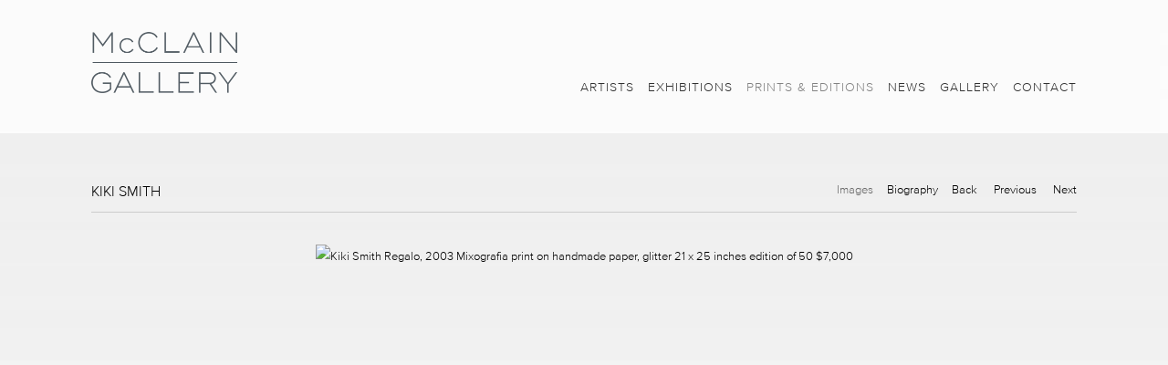

--- FILE ---
content_type: text/html; charset=UTF-8
request_url: https://www.mcclaingallery.com/prints-editions/kiki-smith
body_size: 27503
content:
    <!DOCTYPE html>
    <html lang="en">
    <head>
        <meta charset='utf-8'>
        <meta content='width=device-width, initial-scale=1.0, user-scalable=yes' name='viewport'>

        
        <link rel="stylesheet" href="https://cdnjs.cloudflare.com/ajax/libs/Swiper/4.4.6/css/swiper.min.css"
              integrity="sha256-5l8WteQfd84Jq51ydHtcndbGRvgCVE3D0+s97yV4oms=" crossorigin="anonymous" />

                            <link rel="stylesheet" href="/build/frontendBase.c4f2e1f3.css">
        
        
        
        
        
                        <meta name="description" content="Kiki Smith was born in 1954 in Nuremberg, Germany, the daughter of sculptor Tony Smith. Brought up in South Orange, New Jersey, she enrolled at Hartford Art School in Connecticut in 1974 but dropped out eighteen months later. Settling in New York in 1976, Smith earned her living over the next few years doing odd jobs. Around 1978, she joined Collaborative Projects, Inc. (Colab), an artists’ collective devoted to making art accessible through exhibitions outside commercial gallery settings. It was during this period that she made her first artworks, monotypes of everyday objects. Virtually self-taught, Smith describes herself as “a thing-maker.”

With the death of her father in 1980, Smith turned her attention to themes of mortality and decay, focusing on human corporeality. Hand in Jar (1983) consists of a latex hand covered in algae and submerged in a mason jar filled with water. Its clinical realism calls to mind a pathology lab or a dissecting studio. In 1985, propelled by an interest in obtaining practical knowledge about the body, Smith studied to become an emergency medical technician. The impact of this experience on her work was immediate and profound. Possession Is Nine-Tenths of the Law (1985) is a series of nine screenprints and monotypes of deadpan views of various internal organs. Its legalistic title alludes to the artist’s nascent feminist concerns regarding the body, particularly the female body, as a battleground for social and political ideologies. Smith offered similarly clinical treatments of human organs in her sculptures of the period, including Glass Stomach (1985), Untitled (Heart) (1986), and Second Choice (1987), a bowl of castoff lungs, liver, heart, and spleen.

Smith’s interest in the human body led to a related cycle of works devoted to bodily fluids, a particularly poignant subject during the AIDS crisis. Game Time (1986) consists of twelve blood-filled glass jars stacked on a shelf on which has been stamped “There are approx. 12 pints of blood in the human body.” Untitled (1986) comprises twelve empty glass water-cooler jugs with the names of twelve different secretions generated by the body (pus, vomit, saliva, urine, semen, and so on) engraved on them in Gothic script.

In the mid-1980s, as abortion came to the political fore, Smith began a series of works devoted to reproduction and birth. A pair of bronze sculptures represents the male and female urogenital systems (Uro-Genital System (Male) and Uro-Genital System (Female), both 1986). Womb (1986) is a swollen uterus cast in bronze and hinged on one side; when opened, it reveals its emptiness, a metaphor for women’s struggle to control their bodies. Untitled (1988–90) is comprised of more than two hundred handmade lead-crystal sperm whose dazzling beauty and delicacy suggest the miracle of human generation but also belie the perilous power of semen to transmit disease.

Smith’s frank investigation of the body continued in the early 1990s, when she adopted the life-size human figure as her subject. Untitled (1990) shows a male and female in beeswax, dangling lifeless from supports, as if crucified. The red blotches on their skin bespeak physical trauma. Milk drips from the woman’s breasts and semen streams down the man’s leg. These violated, sacrificial bodies not only evoke the Catholicism of Smith’s upbringing but also recall other artworks, from Hans Grünewald’s Isenheim Altarpiece (1512–14) to Jasper Johns’s early paintings with cast limbs.

Smith’s most unsettling sculptures address the alliance between femininity and abjection. Pee Body (1992) depicts a nude female figure in wax, crouched on the floor relieving herself, urine trailing behind in the form of yellow beads. A gush of red beads streams from the vagina of the standing nude in Train (1993), while Tail (1992) presents a similar personage on all fours with a long trail of excrement extending from her anus. Smith sustains equally honest, jarring representations of femininity in works devoted to Little Red Riding Hood, Eve, Mary Magdalene, and the Virgin Mary.

She then shifted focus to the animal kingdom, especially birds, whose ferocity and vulnerability echo the human condition. Jersey Crows (1995) comprises more than a dozen dead crows cast in bronze, strewn across the gallery floor, Smith’s homage to these victims of pesticide poisoning in her home state. Rapture (2002), an etching, aquatint, and drypoint, portrays a female nude, which resembles the artist, being mauled by a lion. Smith’s recent work draws directly from her long-standing interest in dolls and marionettes; the seemingly naive, homespun aesthetic of her sculptures of Io (2005) and Miss May (2007) allude to the innocence, violence, and anxiety of fairytales.

The Kitchen in New York hosted Smith’s first solo exhibition in 1982. Major solo shows have since been organized by the Centre d’Art Contemporain in Geneva (1990), Williams College Museum of Art in Williamstown, Massachusetts (1992), Whitechapel Art Gallery in London (1995), Museum of Modern Art in New York (2003), and Walker Art Center in Minneapolis (2006). Smith lives and works in New York.

https://www.guggenheim.org/artwork/artist/kiki-smith">



<title>KIKI SMITH - Prints &amp; Editions - McClain Gallery</title>

    <link rel="shortcut icon" href="https://s3.amazonaws.com/files.collageplatform.com.prod/image_cache/favicon/application/5617d80a6aa72ce8395f8329/4b5886cc93dfa55386b95dca4c18ebf4.png">


	<meta property="og:description" content="Kiki Smith was born in 1954 in Nuremberg, Germany, the daughter of sculptor Tony Smith. Brought up in South Orange, New Jersey, she enrolled at Hartford Art School in Connecticut in 1974 but dropped out eighteen months later. Settling in New York in 1976, Smith earned her living over the next few years doing odd jobs. Around 1978, she joined Collaborative Projects, Inc. (Colab), an artists’ collective devoted to making art accessible through exhibitions outside commercial gallery settings. It was during this period that she made her first artworks, monotypes of everyday objects. Virtually self-taught, Smith describes herself as “a thing-maker.”

With the death of her father in 1980, Smith turned her attention to themes of mortality and decay, focusing on human corporeality. Hand in Jar (1983) consists of a latex hand covered in algae and submerged in a mason jar filled with water. Its clinical realism calls to mind a pathology lab or a dissecting studio. In 1985, propelled by an interest in obtaining practical knowledge about the body, Smith studied to become an emergency medical technician. The impact of this experience on her work was immediate and profound. Possession Is Nine-Tenths of the Law (1985) is a series of nine screenprints and monotypes of deadpan views of various internal organs. Its legalistic title alludes to the artist’s nascent feminist concerns regarding the body, particularly the female body, as a battleground for social and political ideologies. Smith offered similarly clinical treatments of human organs in her sculptures of the period, including Glass Stomach (1985), Untitled (Heart) (1986), and Second Choice (1987), a bowl of castoff lungs, liver, heart, and spleen.

Smith’s interest in the human body led to a related cycle of works devoted to bodily fluids, a particularly poignant subject during the AIDS crisis. Game Time (1986) consists of twelve blood-filled glass jars stacked on a shelf on which has been stamped “There are approx. 12 pints of blood in the human body.” Untitled (1986) comprises twelve empty glass water-cooler jugs with the names of twelve different secretions generated by the body (pus, vomit, saliva, urine, semen, and so on) engraved on them in Gothic script.

In the mid-1980s, as abortion came to the political fore, Smith began a series of works devoted to reproduction and birth. A pair of bronze sculptures represents the male and female urogenital systems (Uro-Genital System (Male) and Uro-Genital System (Female), both 1986). Womb (1986) is a swollen uterus cast in bronze and hinged on one side; when opened, it reveals its emptiness, a metaphor for women’s struggle to control their bodies. Untitled (1988–90) is comprised of more than two hundred handmade lead-crystal sperm whose dazzling beauty and delicacy suggest the miracle of human generation but also belie the perilous power of semen to transmit disease.

Smith’s frank investigation of the body continued in the early 1990s, when she adopted the life-size human figure as her subject. Untitled (1990) shows a male and female in beeswax, dangling lifeless from supports, as if crucified. The red blotches on their skin bespeak physical trauma. Milk drips from the woman’s breasts and semen streams down the man’s leg. These violated, sacrificial bodies not only evoke the Catholicism of Smith’s upbringing but also recall other artworks, from Hans Grünewald’s Isenheim Altarpiece (1512–14) to Jasper Johns’s early paintings with cast limbs.

Smith’s most unsettling sculptures address the alliance between femininity and abjection. Pee Body (1992) depicts a nude female figure in wax, crouched on the floor relieving herself, urine trailing behind in the form of yellow beads. A gush of red beads streams from the vagina of the standing nude in Train (1993), while Tail (1992) presents a similar personage on all fours with a long trail of excrement extending from her anus. Smith sustains equally honest, jarring representations of femininity in works devoted to Little Red Riding Hood, Eve, Mary Magdalene, and the Virgin Mary.

She then shifted focus to the animal kingdom, especially birds, whose ferocity and vulnerability echo the human condition. Jersey Crows (1995) comprises more than a dozen dead crows cast in bronze, strewn across the gallery floor, Smith’s homage to these victims of pesticide poisoning in her home state. Rapture (2002), an etching, aquatint, and drypoint, portrays a female nude, which resembles the artist, being mauled by a lion. Smith’s recent work draws directly from her long-standing interest in dolls and marionettes; the seemingly naive, homespun aesthetic of her sculptures of Io (2005) and Miss May (2007) allude to the innocence, violence, and anxiety of fairytales.

The Kitchen in New York hosted Smith’s first solo exhibition in 1982. Major solo shows have since been organized by the Centre d’Art Contemporain in Geneva (1990), Williams College Museum of Art in Williamstown, Massachusetts (1992), Whitechapel Art Gallery in London (1995), Museum of Modern Art in New York (2003), and Walker Art Center in Minneapolis (2006). Smith lives and works in New York.

https://www.guggenheim.org/artwork/artist/kiki-smith" />

	<meta property="twitter:description" content="Kiki Smith was born in 1954 in Nuremberg, Germany, the daughter of sculptor Tony Smith. Brought up in South Orange, New Jersey, she enrolled at Hartford Art School in Connecticut in 1974 but dropped out eighteen months later. Settling in New York in 1976, Smith earned her living over the next few years doing odd jobs. Around 1978, she joined Collaborative Projects, Inc. (Colab), an artists’ collective devoted to making art accessible through exhibitions outside commercial gallery settings. It was during this period that she made her first artworks, monotypes of everyday objects. Virtually self-taught, Smith describes herself as “a thing-maker.”

With the death of her father in 1980, Smith turned her attention to themes of mortality and decay, focusing on human corporeality. Hand in Jar (1983) consists of a latex hand covered in algae and submerged in a mason jar filled with water. Its clinical realism calls to mind a pathology lab or a dissecting studio. In 1985, propelled by an interest in obtaining practical knowledge about the body, Smith studied to become an emergency medical technician. The impact of this experience on her work was immediate and profound. Possession Is Nine-Tenths of the Law (1985) is a series of nine screenprints and monotypes of deadpan views of various internal organs. Its legalistic title alludes to the artist’s nascent feminist concerns regarding the body, particularly the female body, as a battleground for social and political ideologies. Smith offered similarly clinical treatments of human organs in her sculptures of the period, including Glass Stomach (1985), Untitled (Heart) (1986), and Second Choice (1987), a bowl of castoff lungs, liver, heart, and spleen.

Smith’s interest in the human body led to a related cycle of works devoted to bodily fluids, a particularly poignant subject during the AIDS crisis. Game Time (1986) consists of twelve blood-filled glass jars stacked on a shelf on which has been stamped “There are approx. 12 pints of blood in the human body.” Untitled (1986) comprises twelve empty glass water-cooler jugs with the names of twelve different secretions generated by the body (pus, vomit, saliva, urine, semen, and so on) engraved on them in Gothic script.

In the mid-1980s, as abortion came to the political fore, Smith began a series of works devoted to reproduction and birth. A pair of bronze sculptures represents the male and female urogenital systems (Uro-Genital System (Male) and Uro-Genital System (Female), both 1986). Womb (1986) is a swollen uterus cast in bronze and hinged on one side; when opened, it reveals its emptiness, a metaphor for women’s struggle to control their bodies. Untitled (1988–90) is comprised of more than two hundred handmade lead-crystal sperm whose dazzling beauty and delicacy suggest the miracle of human generation but also belie the perilous power of semen to transmit disease.

Smith’s frank investigation of the body continued in the early 1990s, when she adopted the life-size human figure as her subject. Untitled (1990) shows a male and female in beeswax, dangling lifeless from supports, as if crucified. The red blotches on their skin bespeak physical trauma. Milk drips from the woman’s breasts and semen streams down the man’s leg. These violated, sacrificial bodies not only evoke the Catholicism of Smith’s upbringing but also recall other artworks, from Hans Grünewald’s Isenheim Altarpiece (1512–14) to Jasper Johns’s early paintings with cast limbs.

Smith’s most unsettling sculptures address the alliance between femininity and abjection. Pee Body (1992) depicts a nude female figure in wax, crouched on the floor relieving herself, urine trailing behind in the form of yellow beads. A gush of red beads streams from the vagina of the standing nude in Train (1993), while Tail (1992) presents a similar personage on all fours with a long trail of excrement extending from her anus. Smith sustains equally honest, jarring representations of femininity in works devoted to Little Red Riding Hood, Eve, Mary Magdalene, and the Virgin Mary.

She then shifted focus to the animal kingdom, especially birds, whose ferocity and vulnerability echo the human condition. Jersey Crows (1995) comprises more than a dozen dead crows cast in bronze, strewn across the gallery floor, Smith’s homage to these victims of pesticide poisoning in her home state. Rapture (2002), an etching, aquatint, and drypoint, portrays a female nude, which resembles the artist, being mauled by a lion. Smith’s recent work draws directly from her long-standing interest in dolls and marionettes; the seemingly naive, homespun aesthetic of her sculptures of Io (2005) and Miss May (2007) allude to the innocence, violence, and anxiety of fairytales.

The Kitchen in New York hosted Smith’s first solo exhibition in 1982. Major solo shows have since been organized by the Centre d’Art Contemporain in Geneva (1990), Williams College Museum of Art in Williamstown, Massachusetts (1992), Whitechapel Art Gallery in London (1995), Museum of Modern Art in New York (2003), and Walker Art Center in Minneapolis (2006). Smith lives and works in New York.

https://www.guggenheim.org/artwork/artist/kiki-smith" />
<link type="text/css" rel="stylesheet" href="//fast.fonts.net/cssapi/0a8ca2c7-f6dc-4cbf-94bf-1b3c9e4ccce4.css"/>

<meta name="google-site-verification" content="TS18_6XmAuIeZ2mHxjI2H7X9MaSv1we_kc95BgLs3ms" />
        
        <link rel="stylesheet" type="text/css" href="/style.6dc38ccf4cd7ae45a3082768ba568aae.css"/>


        
        

        <script src="//ajax.googleapis.com/ajax/libs/jquery/1.11.2/jquery.min.js"></script>

        <script src="https://cdnjs.cloudflare.com/ajax/libs/Swiper/4.4.6/js/swiper.min.js"
                integrity="sha256-dl0WVCl8jXMBZfvnMeygnB0+bvqp5wBqqlZ8Wi95lLo=" crossorigin="anonymous"></script>

        <script src="https://cdnjs.cloudflare.com/ajax/libs/justifiedGallery/3.6.5/js/jquery.justifiedGallery.min.js"
                integrity="sha256-rhs3MvT999HOixvXXsaSNWtoiKOfAttIR2dM8QzeVWI=" crossorigin="anonymous"></script>

        <script>window.jQuery || document.write('<script src=\'/build/jquery.8548b367.js\'><\/script>');</script>

                    <script src="/build/runtime.d94b3b43.js"></script><script src="/build/jquery.8548b367.js"></script>
            <script src="/build/jquery.nicescroll.min.js.db5e58ee.js"></script>
            <script src="/build/jquery.lazyload.min.js.32226264.js"></script>
            <script src="/build/vendorJS.fffaa30c.js"></script>
        
        <script src="https://cdnjs.cloudflare.com/ajax/libs/jarallax/1.12.4/jarallax.min.js" integrity="sha512-XiIA4eXSY4R7seUKlpZAfPPNz4/2uzQ+ePFfimSk49Rtr/bBngfB6G/sE19ti/tf/pJ2trUbFigKXFZLedm4GQ==" crossorigin="anonymous" referrerpolicy="no-referrer"></script>

                    <script type="text/javascript">
                var langInUrl = false;
                var closeText = "Close";
                var zoomText = "Zoom";
            </script>
        
        <script type="text/javascript">
                        $(document).ready(function () {
                $('body>#supersized, body>#supersized-loader').remove();
            });
            var screens = {
        'featured-works': {
            masterType: 'imagewithdescription',
            configuration: ["enable_thumbnail_view","default_thumbnail_view"]
        },
    };
var frontendParams = {
    currentScreen: null,
};


        </script>

                    <script src="/build/headerCompiledJS.3b1cf68a.js"></script>
        
        
        <script src="/build/frontendBase.4818ec01.js"></script>

                    <script type="text/javascript">(function(i,s,o,g,r,a,m){i['GoogleAnalyticsObject']=r;i[r]=i[r]||function(){
  (i[r].q=i[r].q||[]).push(arguments)},i[r].l=1*new Date();a=s.createElement(o),
  m=s.getElementsByTagName(o)[0];a.async=1;a.src=g;m.parentNode.insertBefore(a,m)
  })(window,document,'script','https://www.google-analytics.com/analytics.js','ga');

  ga('create', 'UA-78759129-1', 'auto');
  ga('send', 'pageview');</script>
        
        
        
                    <script type="text/javascript" src="/scripts.312bb68537b28eb2076ced8c4c275696.js"></script>

                <script src="https://www.recaptcha.net/recaptcha/api.js?render=6LfIL6wZAAAAAPw-ECVAkdIFKn-8ZQe8-N_5kUe8"></script>
    </head>
    <body data-email-protected=""
          data-section-key="prints-and-editions"
          data-section-id="5e7ce14ea5aa2ca0458b4567"
         class="
                                    s-prints-and-editions            detail-page            
        ">
                <input type="hidden" value="" id="email-protected-header"/>
        <input type="hidden" value="" id="email-protected-description"/>
        <input type="hidden" value="First Name" id="email-protected-first-name-field-text"/>
        <input type="hidden" value="Last Name" id="email-protected-last-name-field-text"/>
        <input type="hidden" value="Email" id="email-protected-email-field-text"/>
        <input type="hidden" value="Subscribe" id="email-protected-subscribe-button-text"/>

                    <header class='main-header
                '>
                <div class='container'>
                    <a class='logo' href='/'><img itemprop="image" class="alt-standard" alt="McClain Gallery" src="https://s3.amazonaws.com/files.collageplatform.com.prod/application/5617d80a6aa72ce8395f8329/b4f26c8cd2659cd248ee0604438cca6f.png" width="160"/></a><nav class='main'><a href="/artists">Artists</a><a href="/exhibitions">Exhibitions</a><a href="/prints-editions" class="active">Prints &amp; Editions</a><a href="/news">News</a><a href="/gallery">Gallery</a><a href="/contact">Contact</a></nav><nav class='languages'></nav><div class="mobile-menu-wrapper"><nav class='mobile'><a class="menu" href="#">Menu</a><div class="navlinks"><a href="/artists">Artists</a><a href="/exhibitions">Exhibitions</a><a href="/prints-editions" class="active">Prints &amp; Editions</a><a href="/news">News</a><a href="/gallery">Gallery</a><a href="/contact">Contact</a></div></nav></div>
                </div>
            </header>
                    <div id="contentWrapper" tabindex="-1" class="contentWrapper">
                    <section >
    <section class='combined_childpage'>
        



    
                                                                                                    
<div class="container page-header-container"><header class="section-header divider page-header
                    
                                                            "><span class='item-header'><h1>KIKI SMITH</h1></span><span class="links"><a class='history active
                active-default'
                href="/prints-editions/kiki-smith/featured-works?view=multiple-sliders"
                                                            
                                            data-lang-en="/prints-editions/kiki-smith/featured-works?view=multiple-sliders"
                        
            >
                Images
            </a><a class='ajax history'
            data-disabled-preloader-classes=".bx-image"
           data-view="slider"
           data-screen="biography"
           data-urls="/prints-editions/kiki-smith/biography"
            href="/prints-editions/kiki-smith/biography"
                                                        
                                            data-lang-en="/prints-editions/kiki-smith/biography"
                        
        >
            Biography
        </a><a href='/prints-editions' class="link-back back-link back">Back</a>


                        &nbsp;<a href="/prints-editions/yinka-shonibare" class="link-previous">Previous</a>
                &nbsp;<a href="/prints-editions/ted-stamm" class="link-next">Next</a></span></header></div>
                            <div id="content">
                                                            
                                                    
                        
        


                        
<div id="multiple-slider-container"><div id="featured-works"><nav class='container slider-features with-margins'></nav>
<div id='slider-container'>
                                            <div id='screen-featured-works' >
                    
            
                            <div class='container
                    '>
            
                                        <div id='featured-works-container'>
            <div class='
                                                 full-slider
                
                                '
                            >

            
                            <div data-screen="featured-works"
     class='fader-items
     
           enlarge-captions     bx-preload
          '
    >
                                                                                            <div class='slide'>
    <div class="slide-wrapper">
    
                            <figure class="">
                <img
        class='
            enlarge                                    bx-image        '
                                                data-href="/prints-editions/kiki-smith/featured-works?view=enlarge"
                            data-slide='1'
        data-src='https://static-assets.artlogic.net/w_1010,h_580,c_limit/exhibit-e/5617d80a6aa72ce8395f8329/761cd48198c20e8a6286f1bd1c2b30b4.jpeg'        data-enlarge='https://static-assets.artlogic.net/w_1800,h_1800,c_limit/exhibit-e/5617d80a6aa72ce8395f8329/761cd48198c20e8a6286f1bd1c2b30b4.jpeg'                alt='Kiki Smith  Regalo, 2003  Mixografia print on handmade paper, glitter  21 x 25 inches  edition of 50  $7,000'
                >
            </figure>
        
        <figcaption>
            <p><strong>Kiki Smith</strong></p>

<p><em>Regalo</em>, 2003</p>

<p>Mixografia print on handmade paper, glitter</p>

<p>21 x 25 inches</p>

<p>edition of 50</p>

<p>Publisher: Mixografia</p>

<p><a href="mailto:info@mcclaingallery.com?subject=Inquiry%20on%20%22Regalo%22%20by%20Kiki%20Smith&amp;body=Hello%2C%0A%0AI'm%20interested%20in%3A%0A%0AKiki%20Smith%0A%0ARegalo%2C%202003%0A%0AMixografia%20print%20on%20handmade%20paper%2C%20glitter%0A%0A21%20x%2025%20inches%0A%0Aedition%20of%2050%0A%0A%247%2C000%0A%0ACan%20you%20provide%20more%20informaiton%3F%0A%0AThank%20you.">Inquire</a></p>
                                            </figcaption>
            </div>
</div>
                </div>
            
                        </div>
            </div>
                    </div>
        
                </div>
    
            </div>
</div>
</div>


            </div>
                                            
</section>

</section>
                </div>
                        
<footer class="divider show1col"><span class="container clearfix"><div class='divider'></div><div class='footer-cols'><div class="footer-col1"><p>2242 Richmond Avenue &nbsp; &nbsp; Houston, TX 77098 &nbsp; &nbsp; 713.520.9988 &nbsp; &nbsp; info@mcclaingallery.com</p></div></div><div class="footer-social"><a href="https://www.artsy.net/mcclain-gallery" target="_blank"><img itemprop="image" src="https://static-assets.artlogic.net/w_200,h_50,c_limit/exhibit-e/5617d80a6aa72ce8395f8329/2a5d3d4d39a677c98542ed34f64c8eb3.jpeg" alt=""/></a><a href="http://www.artdealers.org/" target="_blank"><img itemprop="image" src="https://static-assets.artlogic.net/w_200,h_50,c_limit/exhibit-e/5617d80a6aa72ce8395f8329/3cce089d35f04990d63e53de0854c8ef.png" alt=""/></a><a href="https://www.instagram.com/mcclaingallery/" target="_blank"><img itemprop="image" src="https://static-assets.artlogic.net/w_200,h_50,c_limit/exhibit-e/5617d80a6aa72ce8395f8329/c63af4aebe0d61bb73c962b28dd96f05.png" alt=""/></a></div></span></footer>
                </body>
    </html>


--- FILE ---
content_type: text/javascript; charset=UTF-8
request_url: https://www.mcclaingallery.com/scripts.312bb68537b28eb2076ced8c4c275696.js
body_size: 193
content:
$( document ).bind("ready ajaxComplete",function() {



// Find AND REPLACE TEXT
    $(".s-estate-offerings.detail-page .slideshow-headline .abs-thumbs a[data-tab-ref='slideshow']").text(function () {
        return $(this).text().replace("Content-A", "Images"); 
    });
    
    
    
});
   

--- FILE ---
content_type: text/plain
request_url: https://www.google-analytics.com/j/collect?v=1&_v=j102&a=2142364056&t=pageview&_s=1&dl=https%3A%2F%2Fwww.mcclaingallery.com%2Fprints-editions%2Fkiki-smith&ul=en-us%40posix&dt=KIKI%20SMITH%20-%20Prints%20%26%20Editions%20-%20McClain%20Gallery&sr=1280x720&vp=1280x720&_u=IEBAAEABAAAAACAAI~&jid=301880776&gjid=1012287396&cid=834270910.1769907729&tid=UA-78759129-1&_gid=41796097.1769907729&_r=1&_slc=1&z=250277245
body_size: -452
content:
2,cG-W6NBKK7QCD